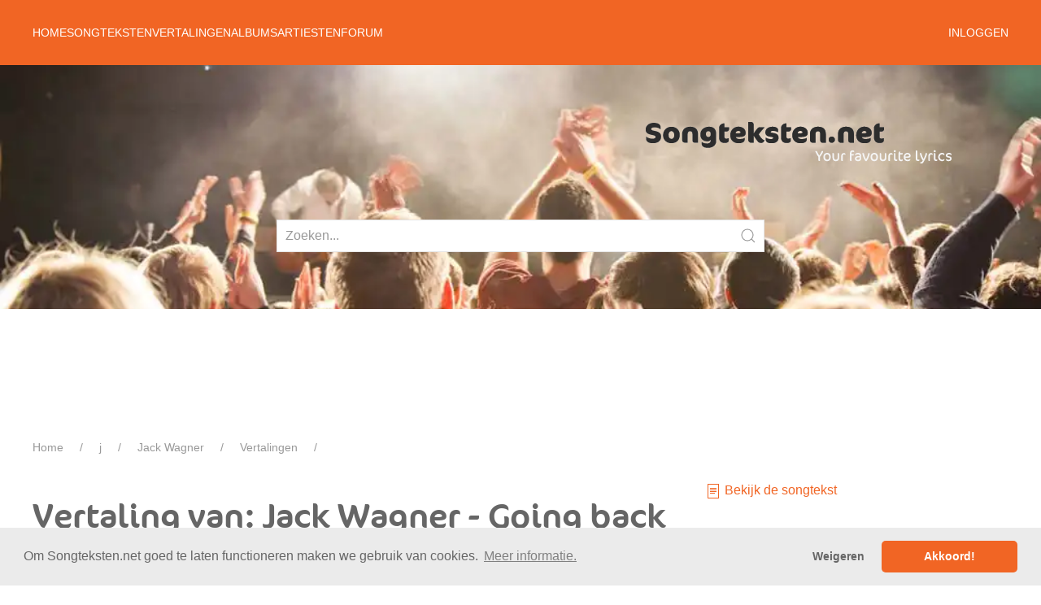

--- FILE ---
content_type: text/html; charset=UTF-8
request_url: https://songteksten.net/translation/6253/70551/jack-wagner/going-back-again.html
body_size: 3470
content:
<!DOCTYPE html>
<html lang="nl">
<head>
    <meta charset="utf-8">
    <meta name="viewport" content="width=device-width, initial-scale=1">
    <meta name="robots" content="index, follow"/>
    <title>Songteksten.net - Vertaling: Jack Wagner - Going back again</title>
        <meta name="description" content="Bekijk de vertaling van Going back again van Jack Wagner op Songteksten.net">
            <link rel="canonical" href="https://songteksten.net/translation/6253/70551/jack-wagner/going-back-again.html">
        <meta name="verify-v1" content="Z400kCtagpTtN7S0faT4/8v+PFXYrWHVMhCEOLMOQYk="/>
    <meta name="google-site-verification" content="uyniupsja-pMOHt0klVT2713XR6GflHhdoBeh5uqwgk"/>
    <base href="https://songteksten.net/"/>
    <link rel="preload" href="/fonts/FFCocon.woff2" crossorigin="anonymous" as="font" type="font/woff2">
    <link rel="stylesheet" href="/theme/v3.8.4/css/style.min.css"/>
    <link rel="stylesheet" type="text/css" href="//cdnjs.cloudflare.com/ajax/libs/cookieconsent2/3.0.3/cookieconsent.min.css"/>
    <script defer src="//cdnjs.cloudflare.com/ajax/libs/cookieconsent2/3.0.3/cookieconsent.min.js"></script>
    <script src="/theme/v3.8.4/js/uikit.min.js"></script>
    <script src="/theme/v3.8.4/js/uikit-icons.min.js"></script>
    <script defer src="/theme/v3.8.4/js/app.min.js"></script>
    <script defer src="/theme/v3.8.4/app/st.min.js"></script>
    <script async src="https://nojazz.eu/nl/client/songteksten.net/initiator.js"></script>
    <link rel="shortcut icon" href="/img/favicon.ico" type="image/x-icon"/>
        <script>(function(w,d,s,l,i){w[l]=w[l]||[];w[l].push({'gtm.start':
    new Date().getTime(),event:'gtm.js'});var f=d.getElementsByTagName(s)[0],
    j=d.createElement(s),dl=l!='dataLayer'?'&l='+l:'';j.async=true;j.src=
    'https://www.googletagmanager.com/gtm.js?id='+i+dl;f.parentNode.insertBefore(j,f);
    })(window,document,'script','dataLayer','GTM-TKRZ67Z');</script>
</head>

<body>
<noscript><iframe src="https://www.googletagmanager.com/ns.html?id=GTM-TKRZ67Z" height="0" width="0" style="display:none;visibility:hidden"></iframe></noscript>
<div>
    <div class="st-navbar" uk-sticky="top:80;animation:uk-animation-slide-top;">
  <div class="uk-container uk-container-center">
    <nav class="uk-navbar uk-navbar-container" uk-navbar>
      <div class="uk-navbar-left uk-visible@s">
        <ul class="uk-navbar-nav">
                  <li>
            <a href="https://songteksten.net/">Home</a>
                      </li>
                  <li>
            <a href="#">Songteksten</a>
                        <div class="uk-navbar-dropdown">
              <ul class="uk-nav uk-navbar-dropdown-nav">
                                <li>
                  <a href="https://songteksten.net/lyrics/latest">Nieuwste</a>
                </li>
                                <li>
                  <a href="https://songteksten.net/lyrics/popular">Populairste</a>
                </li>
                                <li>
                  <a href="https://songteksten.net/videos">Video's</a>
                </li>
                                <li>
                  <a href="https://songteksten.net/lyric/add">Toevoegen</a>
                </li>
                              </ul>
            </div>
                      </li>
                  <li>
            <a href="#">Vertalingen</a>
                        <div class="uk-navbar-dropdown">
              <ul class="uk-nav uk-navbar-dropdown-nav">
                                <li>
                  <a href="https://songteksten.net/translations/latest">Nieuwste</a>
                </li>
                                <li>
                  <a href="https://songteksten.net/translations/popular">Populairste</a>
                </li>
                              </ul>
            </div>
                      </li>
                  <li>
            <a href="#">Albums</a>
                        <div class="uk-navbar-dropdown">
              <ul class="uk-nav uk-navbar-dropdown-nav">
                                <li>
                  <a href="https://songteksten.net/albums/latest">Nieuwste</a>
                </li>
                                <li>
                  <a href="https://songteksten.net/albums/popular">Populairste</a>
                </li>
                                <li>
                  <a href="https://songteksten.net/albums/add">Toevoegen</a>
                </li>
                              </ul>
            </div>
                      </li>
                  <li>
            <a href="#">Artiesten</a>
                        <div class="uk-navbar-dropdown">
              <ul class="uk-nav uk-navbar-dropdown-nav">
                                <li>
                  <a href="https://songteksten.net/artists">Alle</a>
                </li>
                                <li>
                  <a href="https://songteksten.net/artists/latest">Nieuwste</a>
                </li>
                                <li>
                  <a href="https://songteksten.net/artists/popular">Populairste</a>
                </li>
                                <li>
                  <a href="https://songteksten.net/genres">Genres</a>
                </li>
                              </ul>
            </div>
                      </li>
                  <li>
            <a href="https://forum.songteksten.net">Forum</a>
                      </li>
                </ul>
      </div>
      <div class="uk-navbar-right uk-visible@s">
        <ul class="uk-navbar-nav">
                    <li>
            <a href="#">Inloggen</a>
            <div class="uk-navbar-dropdown uk-width-medium" uk-dropdown="mode: click">
              <form action="https://forum.songteksten.net?action=login2" method="post">
                <input class="uk-input uk-form-small uk-margin-small" type="text" value="" placeholder="Gebruikersnaam" name="user">
                <input class="uk-input uk-form-small uk-margin-small" type="password" placeholder="Wachtwoord" name="passwrd">
                <button type="submit" class="uk-button uk-button-primary uk-button-small uk-margin-small">Inloggen</button>
              </form>
              <small>
                Deze site is beschermd door reCAPTCHA en de Google
                <a href="https://policies.google.com/privacy">privacy policy</a> en
                <a href="https://policies.google.com/terms">voorwaarden</a> zijn van toepassing.
              </small>
            </div>
          </li>
                  </ul>
      </div>
      <div class="uk-navbar-right uk-hidden@s">
        <a href="#mobile-navigation" class="uk-navbar-toggle uk-light uk-icon uk-navbar-toggle-icon" uk-navbar-toggle-icon uk-toggle="target: #mobile-navigation"></a>
      </div>
    </nav>
  </div>
</div>
<div class="st-header uk-background-container uk-background-cover uk-background-center-center uk-position-relative">
  <div class="uk-container">
    <div class="uk-padding-large">
      <a href="/"><img class="uk-align-right" src="/img/logo.png" alt="logo songteksten.net" height="51" width="376" class="logo"/></a>
    </div>

    <div class="uk-position-bottom-center">
      <form action="/search.html" method="get" class="uk-search uk-search-default uk-width-medium uk-width-xlarge@s uk-margin-large-bottom">
        <a class="uk-search-icon-flip" uk-search-icon></a>
        <input type="text" name="q" class="uk-input" placeholder="Zoeken..." />
              </form>
    </div>
  </div>
</div>
    <div id="ASTAGQ_Billboard" class="uk-visible@s uk-margin"></div>
    <div class="uk-container uk-margin-small st-breadcrumb">
    <ul class="uk-breadcrumb">
        <li><a href="https://songteksten.net/">Home</a></li><li><a href="https://songteksten.net/artists/j.html">j</a></li><li><a href="https://songteksten.net/artist/lyrics/6253/jack-wagner.html">Jack Wagner</a></li><li><a href="https://songteksten.net/artist/translations/6253/jack-wagner.html">Vertalingen</a></li><li>Going back again</li>    </ul>
</div>
    <div class="st-main uk-container uk-container-center uk-margin-large-bottom">
        <div class="uk-grid" uk-grid>
            <main class="uk-width-expand">
                <div id="ASTAGQ_Slicer1" class="uk-hidden@s uk-margin"></div>
                <h1>Vertaling van: Jack Wagner - Going back again</h1>
<div>
  Doeje ogen open<br />
Vertel me wat je ziet<br />
Is daar een plaats voor mij<br />
Binnenin je<br />
Kunnen wij allebei vergeven<br />
Probeer enkel te vergeten<br />
Vergeet het verleden<br />
En laat de dag beginnen<br />
<br />
Ik ga opnieuw terug<br />
Ik zal het aan het eind nemen<br />
Herinner waar we zijn geweest<br />
En waar we moeten gaan<br />
Kijk eens rond<br />
Bekijk wat we hebben gevonden<br />
Ik weet dat we kunnen zijn<br />
Wat we willen zijn<br />
Ik ga opnieuw terug<br />
<br />
Elke andere dag<br />
Denk ik aan wat om te zeggen<br />
Maar de woorden<br />
De woorden zijn enkel een deel van het<br />
Ik kom de muren tegen<br />
En dan zie ik het allemaal<br />
En ik dans alleen<br />
Aangezien ik aan jou denk  <div id="ASTAGQ_Slicer2" class="uk-hidden@s uk-margin"></div>
  Ik ga opnieuw terug<br />
Ik zal het tot een einde brengen<br />
Herinner je waar wij zijn geweest<br />
En waar we moeten gaan<br />
Kijk eens rond<br />
Bekijk wat we hebben gevonden<br />
Ik weet dat we kunnen zijn<br />
Wat we willen zijn<br />
Ik ga opnieuw terug<br />
<br />
Ik zie het verhaal in je ogen<br />
En wij kunnen nooit vaarwel zeggen<br />
Ik wil je tonen, mij tonen<br />
Kom op, en toon me<br />
<br />
Kijk eens rond<br />
Bekijk wat we hebben gevonden<br />
Ik weet dat we kunnen zijn<br />
Wat we willen zijn<br />
Ik ga opnieuw terug<br />
Ik ga opnieuw terug<br />
Ik ga opnieuw terug</div>

            </main>
                        <aside class="uk-width-1-1 uk-width-1-3@m">
                <div id="ASTAGQ_Slicer1" class="uk-hidden@s uk-margin"></div>
                <ul class="uk-list">
          <li>
        <a
          href="https://songteksten.net/lyric/6253/70551/jack-wagner/going-back-again.html">
          <span class="uk-icon" uk-icon="file-text"></span>
          Bekijk de songtekst
        </a>
      </li>
    </ul>

<div id="ASTAGQ_Righttop" class="uk-visible@s uk-margin"></div>

<h3>Artiesten</h3>
<p>
  Deze artiest werkt mee aan deze lyric. Ontbreekt er een? Stuur dan <a href="https://songteksten.net/lyric/edit/70551.html">een correctie</a> op deze tekst in.
</p>
<div class="uk-grid uk-child-width-1-1 uk-margin" uk-grid>
<div class="st-disable-select uk-margin-small">
    <a href="https://songteksten.net/artist/lyrics/6253/jack-wagner.html" class="uk-card uk-card-xsmall uk-grid uk-grid-collapse" uk-grid title="Jack Wagner">
            <div class="uk-width-xsmall uk-card-media-left uk-cover-container">
                </div>
            <div class="uk-width-expand">
        <div class="uk-card-body">
          <h5 class="uk-card-title uk-margin-remove uk-text-truncate">Jack Wagner</h5>
                    </div>
      </div>
    </a>
</div>
</div>

<h3>Beheer</h3>
<ul class="uk-list">
  <li>
    <a href="https://songteksten.net/lyric/add/6253.html">
      <span class="uk-icon" uk-icon="plus-circle"></span>
      Nieuwe songtekst toevoegen
    </a>
  </li>
        <li>
      <a href="https://songteksten.net/translation/edit/70551.html">
        <span class="uk-icon" uk-icon="pencil"></span>
        Bewerk vertaling
      </a>
    </li>
    </ul>



<div id="ASTAGQ_Rightbottom" class="uk-visible@s uk-margin"></div>
                <div id="ASTAGQ_Slicer2" class="uk-hidden@s uk-margin"></div>
            </aside>
                    </div>
    </div>
    <div id="mobile-navigation" uk-offcanvas="mode: push; flip: true; overlay: true">
  <div class="uk-offcanvas-bar">
    <ul class="uk-nav uk-nav-side>
          <li class="uk-active">
        <a href="https://songteksten.net/">Home</a>
                </li>
          <li class="uk-active">
        <a href="#">Songteksten</a>
                    <ul class="uk-nav-sub">
                                <li>
                  <a href="https://songteksten.net/lyrics/latest">Nieuwste</a>
                </li>
                                <li>
                  <a href="https://songteksten.net/lyrics/popular">Populairste</a>
                </li>
                                <li>
                  <a href="https://songteksten.net/videos">Video's</a>
                </li>
                          </ul>
                </li>
          <li class="uk-active">
        <a href="#">Vertalingen</a>
                    <ul class="uk-nav-sub">
                                <li>
                  <a href="https://songteksten.net/translations/latest">Nieuwste</a>
                </li>
                                <li>
                  <a href="https://songteksten.net/translations/popular">Populairste</a>
                </li>
                          </ul>
                </li>
          <li class="uk-active">
        <a href="#">Albums</a>
                    <ul class="uk-nav-sub">
                                <li>
                  <a href="https://songteksten.net/albums/latest">Nieuwste</a>
                </li>
                                <li>
                  <a href="https://songteksten.net/albums/popular">Populairste</a>
                </li>
                          </ul>
                </li>
          <li class="uk-active">
        <a href="#">Artiesten</a>
                    <ul class="uk-nav-sub">
                                <li>
                  <a href="https://songteksten.net/artists">Alle</a>
                </li>
                                <li>
                  <a href="https://songteksten.net/artists/latest">Nieuwste</a>
                </li>
                                <li>
                  <a href="https://songteksten.net/artists/popular">Populairste</a>
                </li>
                                <li>
                  <a href="https://songteksten.net/genres">Genres</a>
                </li>
                          </ul>
                </li>
          <li class="uk-active">
        <a href="https://forum.songteksten.net">Forum</a>
                </li>
        </ul>
  </div>
</div>
<footer class="st-footer uk-block uk-block-secondary uk-padding">
  <div class="uk-container uk-container-center">
    <section class="uk-grid uk-grid-match uk-flex-bottom" uk-grid>
      <div class="uk-width-3-5">
        <p class="uk-text-bottom uk-text-small">
          &copy; 2026 - Songteksten.net - Alle rechten voorbehouden. <br/>
          Realisatie: <a href="https://bandhosting.nl" target="_blank">bandhosting.nl</a>
        </p>
      </div>
      <div class="uk-width-2-5 uk-text-right">
        <ul class="uk-list">
          <li class="uk-margin-remove-top"><a href="https://songteksten.net/adverteren.html">Adverteren</a></li>
          <li class="uk-margin-remove-top"><a href="https://songteksten.net/info/1185/over-ons.html">Over ons</a></li>
          <li class="uk-margin-remove-top"><a href="https://songteksten.net/info/1186/privacy.html">Je privacy</a></li>
          <li class="uk-margin-remove-top"><a href="https://songteksten.net/partner.html">Partner Berichten</a></li>
          <li class="uk-margin-remove-top"><a href="https://songteksten.net/rss/nieuws.html">RSS</a></li>
        </ul>
      </div>
    </section>
  </div>
</footer>
</div>
<!-- Geladen in {execution_time} seconden, {memory_usage} MB geheugen gebruikt -->
<script defer src="https://static.cloudflareinsights.com/beacon.min.js/vcd15cbe7772f49c399c6a5babf22c1241717689176015" integrity="sha512-ZpsOmlRQV6y907TI0dKBHq9Md29nnaEIPlkf84rnaERnq6zvWvPUqr2ft8M1aS28oN72PdrCzSjY4U6VaAw1EQ==" data-cf-beacon='{"version":"2024.11.0","token":"ce0df65e9b8642318f4def4ece7e1e9c","server_timing":{"name":{"cfCacheStatus":true,"cfEdge":true,"cfExtPri":true,"cfL4":true,"cfOrigin":true,"cfSpeedBrain":true},"location_startswith":null}}' crossorigin="anonymous"></script>
</body>
</html>


--- FILE ---
content_type: text/html; charset=utf-8
request_url: https://www.google.com/recaptcha/api2/anchor?ar=1&k=6Le_fxsaAAAAABNrzfbcoQydU7H95Chlus0lNYEY&co=aHR0cHM6Ly9zb25ndGVrc3Rlbi5uZXQ6NDQz&hl=en&v=N67nZn4AqZkNcbeMu4prBgzg&size=invisible&anchor-ms=20000&execute-ms=30000&cb=axkk3mwa1jju
body_size: 48846
content:
<!DOCTYPE HTML><html dir="ltr" lang="en"><head><meta http-equiv="Content-Type" content="text/html; charset=UTF-8">
<meta http-equiv="X-UA-Compatible" content="IE=edge">
<title>reCAPTCHA</title>
<style type="text/css">
/* cyrillic-ext */
@font-face {
  font-family: 'Roboto';
  font-style: normal;
  font-weight: 400;
  font-stretch: 100%;
  src: url(//fonts.gstatic.com/s/roboto/v48/KFO7CnqEu92Fr1ME7kSn66aGLdTylUAMa3GUBHMdazTgWw.woff2) format('woff2');
  unicode-range: U+0460-052F, U+1C80-1C8A, U+20B4, U+2DE0-2DFF, U+A640-A69F, U+FE2E-FE2F;
}
/* cyrillic */
@font-face {
  font-family: 'Roboto';
  font-style: normal;
  font-weight: 400;
  font-stretch: 100%;
  src: url(//fonts.gstatic.com/s/roboto/v48/KFO7CnqEu92Fr1ME7kSn66aGLdTylUAMa3iUBHMdazTgWw.woff2) format('woff2');
  unicode-range: U+0301, U+0400-045F, U+0490-0491, U+04B0-04B1, U+2116;
}
/* greek-ext */
@font-face {
  font-family: 'Roboto';
  font-style: normal;
  font-weight: 400;
  font-stretch: 100%;
  src: url(//fonts.gstatic.com/s/roboto/v48/KFO7CnqEu92Fr1ME7kSn66aGLdTylUAMa3CUBHMdazTgWw.woff2) format('woff2');
  unicode-range: U+1F00-1FFF;
}
/* greek */
@font-face {
  font-family: 'Roboto';
  font-style: normal;
  font-weight: 400;
  font-stretch: 100%;
  src: url(//fonts.gstatic.com/s/roboto/v48/KFO7CnqEu92Fr1ME7kSn66aGLdTylUAMa3-UBHMdazTgWw.woff2) format('woff2');
  unicode-range: U+0370-0377, U+037A-037F, U+0384-038A, U+038C, U+038E-03A1, U+03A3-03FF;
}
/* math */
@font-face {
  font-family: 'Roboto';
  font-style: normal;
  font-weight: 400;
  font-stretch: 100%;
  src: url(//fonts.gstatic.com/s/roboto/v48/KFO7CnqEu92Fr1ME7kSn66aGLdTylUAMawCUBHMdazTgWw.woff2) format('woff2');
  unicode-range: U+0302-0303, U+0305, U+0307-0308, U+0310, U+0312, U+0315, U+031A, U+0326-0327, U+032C, U+032F-0330, U+0332-0333, U+0338, U+033A, U+0346, U+034D, U+0391-03A1, U+03A3-03A9, U+03B1-03C9, U+03D1, U+03D5-03D6, U+03F0-03F1, U+03F4-03F5, U+2016-2017, U+2034-2038, U+203C, U+2040, U+2043, U+2047, U+2050, U+2057, U+205F, U+2070-2071, U+2074-208E, U+2090-209C, U+20D0-20DC, U+20E1, U+20E5-20EF, U+2100-2112, U+2114-2115, U+2117-2121, U+2123-214F, U+2190, U+2192, U+2194-21AE, U+21B0-21E5, U+21F1-21F2, U+21F4-2211, U+2213-2214, U+2216-22FF, U+2308-230B, U+2310, U+2319, U+231C-2321, U+2336-237A, U+237C, U+2395, U+239B-23B7, U+23D0, U+23DC-23E1, U+2474-2475, U+25AF, U+25B3, U+25B7, U+25BD, U+25C1, U+25CA, U+25CC, U+25FB, U+266D-266F, U+27C0-27FF, U+2900-2AFF, U+2B0E-2B11, U+2B30-2B4C, U+2BFE, U+3030, U+FF5B, U+FF5D, U+1D400-1D7FF, U+1EE00-1EEFF;
}
/* symbols */
@font-face {
  font-family: 'Roboto';
  font-style: normal;
  font-weight: 400;
  font-stretch: 100%;
  src: url(//fonts.gstatic.com/s/roboto/v48/KFO7CnqEu92Fr1ME7kSn66aGLdTylUAMaxKUBHMdazTgWw.woff2) format('woff2');
  unicode-range: U+0001-000C, U+000E-001F, U+007F-009F, U+20DD-20E0, U+20E2-20E4, U+2150-218F, U+2190, U+2192, U+2194-2199, U+21AF, U+21E6-21F0, U+21F3, U+2218-2219, U+2299, U+22C4-22C6, U+2300-243F, U+2440-244A, U+2460-24FF, U+25A0-27BF, U+2800-28FF, U+2921-2922, U+2981, U+29BF, U+29EB, U+2B00-2BFF, U+4DC0-4DFF, U+FFF9-FFFB, U+10140-1018E, U+10190-1019C, U+101A0, U+101D0-101FD, U+102E0-102FB, U+10E60-10E7E, U+1D2C0-1D2D3, U+1D2E0-1D37F, U+1F000-1F0FF, U+1F100-1F1AD, U+1F1E6-1F1FF, U+1F30D-1F30F, U+1F315, U+1F31C, U+1F31E, U+1F320-1F32C, U+1F336, U+1F378, U+1F37D, U+1F382, U+1F393-1F39F, U+1F3A7-1F3A8, U+1F3AC-1F3AF, U+1F3C2, U+1F3C4-1F3C6, U+1F3CA-1F3CE, U+1F3D4-1F3E0, U+1F3ED, U+1F3F1-1F3F3, U+1F3F5-1F3F7, U+1F408, U+1F415, U+1F41F, U+1F426, U+1F43F, U+1F441-1F442, U+1F444, U+1F446-1F449, U+1F44C-1F44E, U+1F453, U+1F46A, U+1F47D, U+1F4A3, U+1F4B0, U+1F4B3, U+1F4B9, U+1F4BB, U+1F4BF, U+1F4C8-1F4CB, U+1F4D6, U+1F4DA, U+1F4DF, U+1F4E3-1F4E6, U+1F4EA-1F4ED, U+1F4F7, U+1F4F9-1F4FB, U+1F4FD-1F4FE, U+1F503, U+1F507-1F50B, U+1F50D, U+1F512-1F513, U+1F53E-1F54A, U+1F54F-1F5FA, U+1F610, U+1F650-1F67F, U+1F687, U+1F68D, U+1F691, U+1F694, U+1F698, U+1F6AD, U+1F6B2, U+1F6B9-1F6BA, U+1F6BC, U+1F6C6-1F6CF, U+1F6D3-1F6D7, U+1F6E0-1F6EA, U+1F6F0-1F6F3, U+1F6F7-1F6FC, U+1F700-1F7FF, U+1F800-1F80B, U+1F810-1F847, U+1F850-1F859, U+1F860-1F887, U+1F890-1F8AD, U+1F8B0-1F8BB, U+1F8C0-1F8C1, U+1F900-1F90B, U+1F93B, U+1F946, U+1F984, U+1F996, U+1F9E9, U+1FA00-1FA6F, U+1FA70-1FA7C, U+1FA80-1FA89, U+1FA8F-1FAC6, U+1FACE-1FADC, U+1FADF-1FAE9, U+1FAF0-1FAF8, U+1FB00-1FBFF;
}
/* vietnamese */
@font-face {
  font-family: 'Roboto';
  font-style: normal;
  font-weight: 400;
  font-stretch: 100%;
  src: url(//fonts.gstatic.com/s/roboto/v48/KFO7CnqEu92Fr1ME7kSn66aGLdTylUAMa3OUBHMdazTgWw.woff2) format('woff2');
  unicode-range: U+0102-0103, U+0110-0111, U+0128-0129, U+0168-0169, U+01A0-01A1, U+01AF-01B0, U+0300-0301, U+0303-0304, U+0308-0309, U+0323, U+0329, U+1EA0-1EF9, U+20AB;
}
/* latin-ext */
@font-face {
  font-family: 'Roboto';
  font-style: normal;
  font-weight: 400;
  font-stretch: 100%;
  src: url(//fonts.gstatic.com/s/roboto/v48/KFO7CnqEu92Fr1ME7kSn66aGLdTylUAMa3KUBHMdazTgWw.woff2) format('woff2');
  unicode-range: U+0100-02BA, U+02BD-02C5, U+02C7-02CC, U+02CE-02D7, U+02DD-02FF, U+0304, U+0308, U+0329, U+1D00-1DBF, U+1E00-1E9F, U+1EF2-1EFF, U+2020, U+20A0-20AB, U+20AD-20C0, U+2113, U+2C60-2C7F, U+A720-A7FF;
}
/* latin */
@font-face {
  font-family: 'Roboto';
  font-style: normal;
  font-weight: 400;
  font-stretch: 100%;
  src: url(//fonts.gstatic.com/s/roboto/v48/KFO7CnqEu92Fr1ME7kSn66aGLdTylUAMa3yUBHMdazQ.woff2) format('woff2');
  unicode-range: U+0000-00FF, U+0131, U+0152-0153, U+02BB-02BC, U+02C6, U+02DA, U+02DC, U+0304, U+0308, U+0329, U+2000-206F, U+20AC, U+2122, U+2191, U+2193, U+2212, U+2215, U+FEFF, U+FFFD;
}
/* cyrillic-ext */
@font-face {
  font-family: 'Roboto';
  font-style: normal;
  font-weight: 500;
  font-stretch: 100%;
  src: url(//fonts.gstatic.com/s/roboto/v48/KFO7CnqEu92Fr1ME7kSn66aGLdTylUAMa3GUBHMdazTgWw.woff2) format('woff2');
  unicode-range: U+0460-052F, U+1C80-1C8A, U+20B4, U+2DE0-2DFF, U+A640-A69F, U+FE2E-FE2F;
}
/* cyrillic */
@font-face {
  font-family: 'Roboto';
  font-style: normal;
  font-weight: 500;
  font-stretch: 100%;
  src: url(//fonts.gstatic.com/s/roboto/v48/KFO7CnqEu92Fr1ME7kSn66aGLdTylUAMa3iUBHMdazTgWw.woff2) format('woff2');
  unicode-range: U+0301, U+0400-045F, U+0490-0491, U+04B0-04B1, U+2116;
}
/* greek-ext */
@font-face {
  font-family: 'Roboto';
  font-style: normal;
  font-weight: 500;
  font-stretch: 100%;
  src: url(//fonts.gstatic.com/s/roboto/v48/KFO7CnqEu92Fr1ME7kSn66aGLdTylUAMa3CUBHMdazTgWw.woff2) format('woff2');
  unicode-range: U+1F00-1FFF;
}
/* greek */
@font-face {
  font-family: 'Roboto';
  font-style: normal;
  font-weight: 500;
  font-stretch: 100%;
  src: url(//fonts.gstatic.com/s/roboto/v48/KFO7CnqEu92Fr1ME7kSn66aGLdTylUAMa3-UBHMdazTgWw.woff2) format('woff2');
  unicode-range: U+0370-0377, U+037A-037F, U+0384-038A, U+038C, U+038E-03A1, U+03A3-03FF;
}
/* math */
@font-face {
  font-family: 'Roboto';
  font-style: normal;
  font-weight: 500;
  font-stretch: 100%;
  src: url(//fonts.gstatic.com/s/roboto/v48/KFO7CnqEu92Fr1ME7kSn66aGLdTylUAMawCUBHMdazTgWw.woff2) format('woff2');
  unicode-range: U+0302-0303, U+0305, U+0307-0308, U+0310, U+0312, U+0315, U+031A, U+0326-0327, U+032C, U+032F-0330, U+0332-0333, U+0338, U+033A, U+0346, U+034D, U+0391-03A1, U+03A3-03A9, U+03B1-03C9, U+03D1, U+03D5-03D6, U+03F0-03F1, U+03F4-03F5, U+2016-2017, U+2034-2038, U+203C, U+2040, U+2043, U+2047, U+2050, U+2057, U+205F, U+2070-2071, U+2074-208E, U+2090-209C, U+20D0-20DC, U+20E1, U+20E5-20EF, U+2100-2112, U+2114-2115, U+2117-2121, U+2123-214F, U+2190, U+2192, U+2194-21AE, U+21B0-21E5, U+21F1-21F2, U+21F4-2211, U+2213-2214, U+2216-22FF, U+2308-230B, U+2310, U+2319, U+231C-2321, U+2336-237A, U+237C, U+2395, U+239B-23B7, U+23D0, U+23DC-23E1, U+2474-2475, U+25AF, U+25B3, U+25B7, U+25BD, U+25C1, U+25CA, U+25CC, U+25FB, U+266D-266F, U+27C0-27FF, U+2900-2AFF, U+2B0E-2B11, U+2B30-2B4C, U+2BFE, U+3030, U+FF5B, U+FF5D, U+1D400-1D7FF, U+1EE00-1EEFF;
}
/* symbols */
@font-face {
  font-family: 'Roboto';
  font-style: normal;
  font-weight: 500;
  font-stretch: 100%;
  src: url(//fonts.gstatic.com/s/roboto/v48/KFO7CnqEu92Fr1ME7kSn66aGLdTylUAMaxKUBHMdazTgWw.woff2) format('woff2');
  unicode-range: U+0001-000C, U+000E-001F, U+007F-009F, U+20DD-20E0, U+20E2-20E4, U+2150-218F, U+2190, U+2192, U+2194-2199, U+21AF, U+21E6-21F0, U+21F3, U+2218-2219, U+2299, U+22C4-22C6, U+2300-243F, U+2440-244A, U+2460-24FF, U+25A0-27BF, U+2800-28FF, U+2921-2922, U+2981, U+29BF, U+29EB, U+2B00-2BFF, U+4DC0-4DFF, U+FFF9-FFFB, U+10140-1018E, U+10190-1019C, U+101A0, U+101D0-101FD, U+102E0-102FB, U+10E60-10E7E, U+1D2C0-1D2D3, U+1D2E0-1D37F, U+1F000-1F0FF, U+1F100-1F1AD, U+1F1E6-1F1FF, U+1F30D-1F30F, U+1F315, U+1F31C, U+1F31E, U+1F320-1F32C, U+1F336, U+1F378, U+1F37D, U+1F382, U+1F393-1F39F, U+1F3A7-1F3A8, U+1F3AC-1F3AF, U+1F3C2, U+1F3C4-1F3C6, U+1F3CA-1F3CE, U+1F3D4-1F3E0, U+1F3ED, U+1F3F1-1F3F3, U+1F3F5-1F3F7, U+1F408, U+1F415, U+1F41F, U+1F426, U+1F43F, U+1F441-1F442, U+1F444, U+1F446-1F449, U+1F44C-1F44E, U+1F453, U+1F46A, U+1F47D, U+1F4A3, U+1F4B0, U+1F4B3, U+1F4B9, U+1F4BB, U+1F4BF, U+1F4C8-1F4CB, U+1F4D6, U+1F4DA, U+1F4DF, U+1F4E3-1F4E6, U+1F4EA-1F4ED, U+1F4F7, U+1F4F9-1F4FB, U+1F4FD-1F4FE, U+1F503, U+1F507-1F50B, U+1F50D, U+1F512-1F513, U+1F53E-1F54A, U+1F54F-1F5FA, U+1F610, U+1F650-1F67F, U+1F687, U+1F68D, U+1F691, U+1F694, U+1F698, U+1F6AD, U+1F6B2, U+1F6B9-1F6BA, U+1F6BC, U+1F6C6-1F6CF, U+1F6D3-1F6D7, U+1F6E0-1F6EA, U+1F6F0-1F6F3, U+1F6F7-1F6FC, U+1F700-1F7FF, U+1F800-1F80B, U+1F810-1F847, U+1F850-1F859, U+1F860-1F887, U+1F890-1F8AD, U+1F8B0-1F8BB, U+1F8C0-1F8C1, U+1F900-1F90B, U+1F93B, U+1F946, U+1F984, U+1F996, U+1F9E9, U+1FA00-1FA6F, U+1FA70-1FA7C, U+1FA80-1FA89, U+1FA8F-1FAC6, U+1FACE-1FADC, U+1FADF-1FAE9, U+1FAF0-1FAF8, U+1FB00-1FBFF;
}
/* vietnamese */
@font-face {
  font-family: 'Roboto';
  font-style: normal;
  font-weight: 500;
  font-stretch: 100%;
  src: url(//fonts.gstatic.com/s/roboto/v48/KFO7CnqEu92Fr1ME7kSn66aGLdTylUAMa3OUBHMdazTgWw.woff2) format('woff2');
  unicode-range: U+0102-0103, U+0110-0111, U+0128-0129, U+0168-0169, U+01A0-01A1, U+01AF-01B0, U+0300-0301, U+0303-0304, U+0308-0309, U+0323, U+0329, U+1EA0-1EF9, U+20AB;
}
/* latin-ext */
@font-face {
  font-family: 'Roboto';
  font-style: normal;
  font-weight: 500;
  font-stretch: 100%;
  src: url(//fonts.gstatic.com/s/roboto/v48/KFO7CnqEu92Fr1ME7kSn66aGLdTylUAMa3KUBHMdazTgWw.woff2) format('woff2');
  unicode-range: U+0100-02BA, U+02BD-02C5, U+02C7-02CC, U+02CE-02D7, U+02DD-02FF, U+0304, U+0308, U+0329, U+1D00-1DBF, U+1E00-1E9F, U+1EF2-1EFF, U+2020, U+20A0-20AB, U+20AD-20C0, U+2113, U+2C60-2C7F, U+A720-A7FF;
}
/* latin */
@font-face {
  font-family: 'Roboto';
  font-style: normal;
  font-weight: 500;
  font-stretch: 100%;
  src: url(//fonts.gstatic.com/s/roboto/v48/KFO7CnqEu92Fr1ME7kSn66aGLdTylUAMa3yUBHMdazQ.woff2) format('woff2');
  unicode-range: U+0000-00FF, U+0131, U+0152-0153, U+02BB-02BC, U+02C6, U+02DA, U+02DC, U+0304, U+0308, U+0329, U+2000-206F, U+20AC, U+2122, U+2191, U+2193, U+2212, U+2215, U+FEFF, U+FFFD;
}
/* cyrillic-ext */
@font-face {
  font-family: 'Roboto';
  font-style: normal;
  font-weight: 900;
  font-stretch: 100%;
  src: url(//fonts.gstatic.com/s/roboto/v48/KFO7CnqEu92Fr1ME7kSn66aGLdTylUAMa3GUBHMdazTgWw.woff2) format('woff2');
  unicode-range: U+0460-052F, U+1C80-1C8A, U+20B4, U+2DE0-2DFF, U+A640-A69F, U+FE2E-FE2F;
}
/* cyrillic */
@font-face {
  font-family: 'Roboto';
  font-style: normal;
  font-weight: 900;
  font-stretch: 100%;
  src: url(//fonts.gstatic.com/s/roboto/v48/KFO7CnqEu92Fr1ME7kSn66aGLdTylUAMa3iUBHMdazTgWw.woff2) format('woff2');
  unicode-range: U+0301, U+0400-045F, U+0490-0491, U+04B0-04B1, U+2116;
}
/* greek-ext */
@font-face {
  font-family: 'Roboto';
  font-style: normal;
  font-weight: 900;
  font-stretch: 100%;
  src: url(//fonts.gstatic.com/s/roboto/v48/KFO7CnqEu92Fr1ME7kSn66aGLdTylUAMa3CUBHMdazTgWw.woff2) format('woff2');
  unicode-range: U+1F00-1FFF;
}
/* greek */
@font-face {
  font-family: 'Roboto';
  font-style: normal;
  font-weight: 900;
  font-stretch: 100%;
  src: url(//fonts.gstatic.com/s/roboto/v48/KFO7CnqEu92Fr1ME7kSn66aGLdTylUAMa3-UBHMdazTgWw.woff2) format('woff2');
  unicode-range: U+0370-0377, U+037A-037F, U+0384-038A, U+038C, U+038E-03A1, U+03A3-03FF;
}
/* math */
@font-face {
  font-family: 'Roboto';
  font-style: normal;
  font-weight: 900;
  font-stretch: 100%;
  src: url(//fonts.gstatic.com/s/roboto/v48/KFO7CnqEu92Fr1ME7kSn66aGLdTylUAMawCUBHMdazTgWw.woff2) format('woff2');
  unicode-range: U+0302-0303, U+0305, U+0307-0308, U+0310, U+0312, U+0315, U+031A, U+0326-0327, U+032C, U+032F-0330, U+0332-0333, U+0338, U+033A, U+0346, U+034D, U+0391-03A1, U+03A3-03A9, U+03B1-03C9, U+03D1, U+03D5-03D6, U+03F0-03F1, U+03F4-03F5, U+2016-2017, U+2034-2038, U+203C, U+2040, U+2043, U+2047, U+2050, U+2057, U+205F, U+2070-2071, U+2074-208E, U+2090-209C, U+20D0-20DC, U+20E1, U+20E5-20EF, U+2100-2112, U+2114-2115, U+2117-2121, U+2123-214F, U+2190, U+2192, U+2194-21AE, U+21B0-21E5, U+21F1-21F2, U+21F4-2211, U+2213-2214, U+2216-22FF, U+2308-230B, U+2310, U+2319, U+231C-2321, U+2336-237A, U+237C, U+2395, U+239B-23B7, U+23D0, U+23DC-23E1, U+2474-2475, U+25AF, U+25B3, U+25B7, U+25BD, U+25C1, U+25CA, U+25CC, U+25FB, U+266D-266F, U+27C0-27FF, U+2900-2AFF, U+2B0E-2B11, U+2B30-2B4C, U+2BFE, U+3030, U+FF5B, U+FF5D, U+1D400-1D7FF, U+1EE00-1EEFF;
}
/* symbols */
@font-face {
  font-family: 'Roboto';
  font-style: normal;
  font-weight: 900;
  font-stretch: 100%;
  src: url(//fonts.gstatic.com/s/roboto/v48/KFO7CnqEu92Fr1ME7kSn66aGLdTylUAMaxKUBHMdazTgWw.woff2) format('woff2');
  unicode-range: U+0001-000C, U+000E-001F, U+007F-009F, U+20DD-20E0, U+20E2-20E4, U+2150-218F, U+2190, U+2192, U+2194-2199, U+21AF, U+21E6-21F0, U+21F3, U+2218-2219, U+2299, U+22C4-22C6, U+2300-243F, U+2440-244A, U+2460-24FF, U+25A0-27BF, U+2800-28FF, U+2921-2922, U+2981, U+29BF, U+29EB, U+2B00-2BFF, U+4DC0-4DFF, U+FFF9-FFFB, U+10140-1018E, U+10190-1019C, U+101A0, U+101D0-101FD, U+102E0-102FB, U+10E60-10E7E, U+1D2C0-1D2D3, U+1D2E0-1D37F, U+1F000-1F0FF, U+1F100-1F1AD, U+1F1E6-1F1FF, U+1F30D-1F30F, U+1F315, U+1F31C, U+1F31E, U+1F320-1F32C, U+1F336, U+1F378, U+1F37D, U+1F382, U+1F393-1F39F, U+1F3A7-1F3A8, U+1F3AC-1F3AF, U+1F3C2, U+1F3C4-1F3C6, U+1F3CA-1F3CE, U+1F3D4-1F3E0, U+1F3ED, U+1F3F1-1F3F3, U+1F3F5-1F3F7, U+1F408, U+1F415, U+1F41F, U+1F426, U+1F43F, U+1F441-1F442, U+1F444, U+1F446-1F449, U+1F44C-1F44E, U+1F453, U+1F46A, U+1F47D, U+1F4A3, U+1F4B0, U+1F4B3, U+1F4B9, U+1F4BB, U+1F4BF, U+1F4C8-1F4CB, U+1F4D6, U+1F4DA, U+1F4DF, U+1F4E3-1F4E6, U+1F4EA-1F4ED, U+1F4F7, U+1F4F9-1F4FB, U+1F4FD-1F4FE, U+1F503, U+1F507-1F50B, U+1F50D, U+1F512-1F513, U+1F53E-1F54A, U+1F54F-1F5FA, U+1F610, U+1F650-1F67F, U+1F687, U+1F68D, U+1F691, U+1F694, U+1F698, U+1F6AD, U+1F6B2, U+1F6B9-1F6BA, U+1F6BC, U+1F6C6-1F6CF, U+1F6D3-1F6D7, U+1F6E0-1F6EA, U+1F6F0-1F6F3, U+1F6F7-1F6FC, U+1F700-1F7FF, U+1F800-1F80B, U+1F810-1F847, U+1F850-1F859, U+1F860-1F887, U+1F890-1F8AD, U+1F8B0-1F8BB, U+1F8C0-1F8C1, U+1F900-1F90B, U+1F93B, U+1F946, U+1F984, U+1F996, U+1F9E9, U+1FA00-1FA6F, U+1FA70-1FA7C, U+1FA80-1FA89, U+1FA8F-1FAC6, U+1FACE-1FADC, U+1FADF-1FAE9, U+1FAF0-1FAF8, U+1FB00-1FBFF;
}
/* vietnamese */
@font-face {
  font-family: 'Roboto';
  font-style: normal;
  font-weight: 900;
  font-stretch: 100%;
  src: url(//fonts.gstatic.com/s/roboto/v48/KFO7CnqEu92Fr1ME7kSn66aGLdTylUAMa3OUBHMdazTgWw.woff2) format('woff2');
  unicode-range: U+0102-0103, U+0110-0111, U+0128-0129, U+0168-0169, U+01A0-01A1, U+01AF-01B0, U+0300-0301, U+0303-0304, U+0308-0309, U+0323, U+0329, U+1EA0-1EF9, U+20AB;
}
/* latin-ext */
@font-face {
  font-family: 'Roboto';
  font-style: normal;
  font-weight: 900;
  font-stretch: 100%;
  src: url(//fonts.gstatic.com/s/roboto/v48/KFO7CnqEu92Fr1ME7kSn66aGLdTylUAMa3KUBHMdazTgWw.woff2) format('woff2');
  unicode-range: U+0100-02BA, U+02BD-02C5, U+02C7-02CC, U+02CE-02D7, U+02DD-02FF, U+0304, U+0308, U+0329, U+1D00-1DBF, U+1E00-1E9F, U+1EF2-1EFF, U+2020, U+20A0-20AB, U+20AD-20C0, U+2113, U+2C60-2C7F, U+A720-A7FF;
}
/* latin */
@font-face {
  font-family: 'Roboto';
  font-style: normal;
  font-weight: 900;
  font-stretch: 100%;
  src: url(//fonts.gstatic.com/s/roboto/v48/KFO7CnqEu92Fr1ME7kSn66aGLdTylUAMa3yUBHMdazQ.woff2) format('woff2');
  unicode-range: U+0000-00FF, U+0131, U+0152-0153, U+02BB-02BC, U+02C6, U+02DA, U+02DC, U+0304, U+0308, U+0329, U+2000-206F, U+20AC, U+2122, U+2191, U+2193, U+2212, U+2215, U+FEFF, U+FFFD;
}

</style>
<link rel="stylesheet" type="text/css" href="https://www.gstatic.com/recaptcha/releases/N67nZn4AqZkNcbeMu4prBgzg/styles__ltr.css">
<script nonce="NaDW3Zj1hDf7Ziu93l22wQ" type="text/javascript">window['__recaptcha_api'] = 'https://www.google.com/recaptcha/api2/';</script>
<script type="text/javascript" src="https://www.gstatic.com/recaptcha/releases/N67nZn4AqZkNcbeMu4prBgzg/recaptcha__en.js" nonce="NaDW3Zj1hDf7Ziu93l22wQ">
      
    </script></head>
<body><div id="rc-anchor-alert" class="rc-anchor-alert"></div>
<input type="hidden" id="recaptcha-token" value="[base64]">
<script type="text/javascript" nonce="NaDW3Zj1hDf7Ziu93l22wQ">
      recaptcha.anchor.Main.init("[\x22ainput\x22,[\x22bgdata\x22,\x22\x22,\[base64]/[base64]/[base64]/bmV3IHJbeF0oY1swXSk6RT09Mj9uZXcgclt4XShjWzBdLGNbMV0pOkU9PTM/bmV3IHJbeF0oY1swXSxjWzFdLGNbMl0pOkU9PTQ/[base64]/[base64]/[base64]/[base64]/[base64]/[base64]/[base64]/[base64]\x22,\[base64]\\u003d\x22,\x22RGMWw5rDusKRT8OSwplPTEDDtnlGamfDnMOLw67DhiPCgwnDhFHCvsO9HyloXsKxcT9hwpwZwqPCscOsB8KDOsKpND9ewqPCiWkGDcKuw4TCksK9KMKJw57DsMOtWX0LHMOGEsO/[base64]/Duy7DiDjDtjxAw5dNOMOSwp/[base64]/w4fDn8KuwqvChG1CwrsvB8K4w5IVwoxRwpzCsiPDnsOAfgLCuMORe1PDgcOUfVlUEMOYb8K9wpHCrMOQw4/DhU4wL07DocKpwr16wpvDoW7Cp8K+w4rDk8OtwqMGw6jDvsKaTSPDiQhRDSHDqhVLw4pRBHnDozvChcKaezHDh8K9wpQXFRpHC8O2O8KJw53DrMKrwrPCtmgpVkLCtcO+O8KPwqpze3LCvsKawqvDsxALRBjDr8OtRsKNwrPCgzFOwo94wp7CsMOUdMOsw4/Cj2TCiTElw6DDmBxzwr3DhcK/worCp8KqSsO5wpzCmkTCkHDCn2FFw6nDjnrCjcK+AnY7QMOgw5DDkAh9NSDDi8O+HMKRwrHDhyTDm8ORK8OUPUhVRcOSfcOgbBUyXsOcDMK6woHCiMKlwqHDvQR7w45Hw6/DhsO5OMKfZsK+DcOOJ8OeZ8K7w4jDh33CglXDkG5uG8Kcw5zCk8OEwqTDu8KwXsOTwoPDt0U7NjrCkjfDmxNEA8KSw5bDijrDt3YRPMO1wqtBwq12Uh/Crks5dcK0wp3Ci8Oqw5Fae8KSLcK4w7xEwq0/wqHDhsKAwo0NZXbCocKowqwewoMSOsObZMKxw53DshErYMOQGcKiw7nDrMOBRCl+w5PDjQ7DpzXCnQZkBEMoEAbDj8O5CRQDwq7ClF3Ci0PCtsKmworDrMKqbT/CoyHChDNQZmvCqWPCmgbCrMORFw/DtcKgw57DpXBNw7FBw6LCvz7ChcKCPsOCw4jDssOBwonCqgVQw7TDuA16w4rCtsOQwoDCoF1iwo3CvW/CrcK4LcK6wpHChk8FwqhFaHrCl8KIwpocwrdbc3Vyw6PDkltxwph6wpXDpzUpIhhbw6sCwpnCqUcIw7lmw7nDrljDocOOCsO4w7bDgsKRcMOIwrdWaMKIwoc/wpUyw7jDksOsKlAkwpzCssOjwq0tw7HCry/DlcK/ByHDvzJHwpDCjMK+w5ZEw7FqasKvUQpEYkpfOcKPMcKhwohJSDfCqMOSVV/ChcKxwq7Ds8KQwqopZsKdAMK2I8OwamUUw7oSOj3CssKiw60lw6AxMyRywqXDlDrDpsKdw4ZewpZbdMOHO8O4wpwcw7cDwpnDmyPDucK7GD5owrjDgDLCr03CplHDhmLDrzHDo8OZwrJvacO7ZUh9E8KmacKwNxh9ACDCoyPDmMOiwoTDr3JWwqIeaVUWw7M7wqN/[base64]/T8KywpoIw6rDq185W8OANndrNMOgM3fDj1LCgsO7STHDuxg4wptSVnY5w63DjQPCkEJVN2Rbw7fDnRsYwrRgwqV+w7B8M8Klwr7DjUDDmcKNw4bCsMK3woNCAsOmw6p1wqERw5xfZcOlfsOrw5zDn8OuwqnDmWXCscOiw57Dp8K6wrwCdnBIw6/Cgk/Dq8KGfH1YWsOySypMw57CnMO+w7nDkTkFwpEew4ZiwrrDtcKjCmwJw4PDrcOQBcOaw5FiejTChcONES1Zw4ZiQcO1wp/DqTzCgGXCpcOEA2vDjMOgwq3DkMOnbHDCu8KTw4UgRE3CncO6wrZxwp3CknFCV2XDvTTCocOJWw/CicOAC3NhGsObEsKcYcOvwrcdw77Cs2d2YsKlLMO2RcKkL8O/HxrCm07CvGXDucKVLsO4EsKbw5xJXsKie8OTwrYJwr8ULnwuSsOEXyHCjcKTwprDqsK8w7HCksOTFcK6asO0SMOHEcOcwq5xwrjCrATCm0tVTVfCgMKGRUHDjhEoc0rDt0IpwqE5DMKMcEDCjztMwocFwpTCoyfDmcOpw55ow5QEw7o7VR/DncOuwrNrdUh5wp7ChwvCicOKBsOQV8OmwrLCgDR6MTBLXx/Cs3XDvgvDuU/[base64]/wpFYH8Ovw4YTYwzCq8KTwrNnwo0MQ8OFCMKhwqd2wrc6w6V6w7bCnC7DnMOKaV7DgiRbw6LDlsKYw7lQI2HDvsKuw6ovwrV/[base64]/Cr33DuRxHcXrDigwkw7lTwq8PKh5RRFTDjsKhw7FIacK6FwRIGsKod3lHwpogwrHDtUBjd0PDiFvDocKABcKmwqbDsCBvZ8OnwpFRc8KwECjDgkY5ejVULFLDs8OgwoTDo8OZwqTDmsOUBsK/YktGw5/DmXhVw40zQcK4fmzCo8KqwovCjcO2wpPDgsOCcsKGMcOOw4fCnjDClMKWw60Pe0R1wqXDsMOhWsOsEMKqMMKwwqg/[base64]/[base64]/ChDDCjcKIGsK2w7Izw6TDsMKJw59eEsKnIsOsw6zCgSBtAxLDiSPCrmjDrsKSe8OBNCglw75GI1LDtsOfMsKZw6IGwqcPw4RAwr/Dl8KRwq3DvmMJPH/DkcOOw7DDgsO5wp7DgCFJwrtRwo/DkXvCnMOeYsKMwpbDgsKFVsOlUntsGsOXwpbCgTfDkcKeG8Kmw6kkwrkNw7zCu8OfwrzDuibChcKgacOrwpfCocKlM8KZw6Zxwr8Qw4p1S8Kxwpx3w68jZGnDsFjDlcONDsOLwpzDk1/[base64]/DrcK3eRpCw6pTUxRQN8KDbsKpwp8WezDDk8OcJ3HCmk1jD8O7CULCrMOJGMKcfThfYELDhMK4RVpLw7rCpAHCucOmJAPDgsKFAFUww4xTwpkTw5siw6ZDW8OHBFjDjcK5PsOZC29jwr/DiQ7DlsOBw7Few7QnUcO3w6ZAw7xIwqjDkcKwwrA4MlByw6vDr8KxY8ORVg7CnRdswr/CmcKmw4A6FiZVw73DusO8WRJDwonDisO8WsO6w4rDjHg+XX3CoMO1U8Ksw5HDpgTChsOnw7jCtcO/WlBZTMKew5UOwovCnsKKwoPCpivDnMKBwrQxaMO4wpN/EsKzw4l1a8KNGcKGw5RdLsKzJcOhwqrDn2cRw4tCwp8JwpEGS8K4w5gUw6Yaw5EawqHCo8O0w756TkzCmMKKwp8HFcKjw6A7wowbw5nCjn/CvVl5wqHDjcOLw4o9w4ZGDcODQcKGwrPDqAPCnVfCikbDjcKKdsOJR8K7I8KQLsOKw75Vw7fCg8O3w7HDp8KBwoLDu8OfFXl2w750LMODGGfDsMKKT2/Dn3M7VMKZFcK5dMK7wpxWw68TwoB8w5ZoBncGdj/CrFhNwobDqcO/IXLDrz7CkcOSwpZaw4bDg0fDvcKANsOcMEA6RMOAFsKtDRHDn1zDhG5tdMKGw7fDtsKPwpPDghPDqsOVw4zDoErCnRhOwroDw7ISw7NIw6PCvsKgw6rDiMKUwqAmTGA3b1rDocOJwqIyfMKzYl0Uw6QDw7HDkMK9wq4nwohqwqvClMKnw6/[base64]/w4YNMMOBThLDmTRawp/CtMK5F3XCnTR6woQ0HsO7w4vDgGjCrMKASxvDp8K7A23DgcOhJCrChyfCu1YfdcKqw4h9w6zDqADChsKowr7DlMKbcsOJwrlIw5zDqMOSwpkFw5rClsKeNMOOw4AMccOaUjhAw7zCnsKfwoEsN3jDpR/[base64]/L8OoAcOFwo3DvMO6J8OMwrDDmsKcw5vCu0bCssO6ARJKQE/DulB9w70/wpsYw7XDoyZyAcO4TsO9HMKuwpA6esK2wpjCusO4eEfDvMKyw6sAHcKbfhRcwoB6JMOHSxE9eVkzw5IQRTpkcsOIVsOLZMO/woPDtcOWw7l8w5hpdcOrw7FVSVU5wprDlmgTHMORZWQuwo/[base64]/[base64]/wqbDhcOpIzZaP8OyZi/Cp3/[base64]/w6kiw5lbwr/[base64]/DrcOcHDodAyHDrMOlw4xtasOAwpDCtmN5w7/DlBjCpcKCDsKyw4JqWnAwNAN7wpAGWB/DlMOJBcK2d8OSRsKbwprDvcOqTl5oEj3CgMOCTEnCnnPDozQdw7RjCMOWwrN1w6/CmXJtw5PDicKDwoBaGsKIwqXCn1/DocKvw5ATNgRbw6PDlsK/wp/[base64]/[base64]/[base64]/DsQdvw7jCgnXCjCExGCHCsgbDkT8lw7orU8KbC8KgG0nDo8OPwpfCvcKDwqTDr8OXV8OqZcKEwptwwpnCmMOHwrYrwq3DtcKEC37Csk0/wpLCjzjCsWnDlsKtwr0tworCtkHCvD5rHcOFw5zCgcOcPAXCg8OYwrkWw5XChiHCpMOFc8OuwprDg8KjwoIcA8OLOcKIw4/[base64]/w7fCjUcrdgFxEAsbAcKew4zDn8K7WsKQw41Gw5/CjhHCtQhzw7rCrnrCnsKYwqUBwoXCjFHCqmpcwqQiw4zDjCsLwrwlw77Ci3/ChTMRBThfVQhTwo7CkcO/d8K2WhgLY8Olwq/CvsOQw4vCksOywo0yKyPCkgwHwoAgf8OtwqfDgELDr8Kxw4Yew6/CgsO3XQ/Cv8O0w4rDp2B7CmPCicK8woxhKz5aZsO8wpHCmMKWB2wrwqLCsMO6w7/DrMKqwp8CMMO1Y8Kuw585w5rDnUhWYx9pHMOFRE7CsMOMR3FKw6/CjsKlw49VOTnCrDvCjcOVLsO9dSHCohRMw6Q/FnLCkcOIA8KgPxMgRMKNIjIPwpI2woTChcOxSU/DukpAw43DlMOhwoUAwp/DjMOQwojDm2XDhX5swoTCsMKlwqBCAzpVw5Fswpsmw7nCkisHd1LDiiTCkxZYHi4JL8OMaW8Dwq9JKl9OWCDDjUR/wpfDmsKGw4skBD3CjUU/wr88w7rCs2dCQsKfTR0nwrJ7CsO1w40Nw7zCj1V4wrXDgsOKDCjDsR/[base64]/DvkXDkMK6w4liPHJcwqTCgw0tZ8OIccKBJ8OzNU8OLsOiJzUIw6MLw7Ued8KcwqfDksK+HMOCw73CpzlfHGrCtXDDk8Kad0fDisOafTpXJsOOwqctJmzDm0PCtRrClcKBAF/CsMOKwoEPDwMRIAnDu0bCucODFT5nw5UPOAPCvcOgw4MZw6NnT8Oew65bwovCncKwwpk1FRolZSrCgMO8G0jChcOxwqjCrMKiwo0GPsKKLnliVQrCk8OGwpNxFV/CssKiw458Nx4kwrcSCwDDk1bCq1U1w5jDoDzDocKXRcKpw489wpY8BzVYSAk9wrbDgw9qwr/CoxnCnzBFczXCgMO1Xk7CicK0ScOzwphDwqLCkXRlwo0Qw7dUw5HDucOeMUvCkMKlw5fDvDXDm8OLw7fCn8KqUsKtwqnDryYVGsOXw7BTHXspwqbDgT3Dnw8HF0zCpBbCvlRwI8OLATUiwpcJw5NewoHCjTvDpw/CicOsaGkKS8O1WDfDhCgOYnEwwprDjsOKBBFodcO3R8KYw7ofw7PDssO2w5xNMg0sIFhTPcOOL8KRdcOaGz3DukXDrljCtlgUIAAkwr1cJ3vDpm0VNcKHwodWdcKgw6gSwrYuw7/CvMK9wprDqSvDimvClxFsw6BQwpvDpsOiw7PCsDcdwrvDkxPDp8KGw75iwrTCp2HCpE5Zcm8CCgnChMKYwpFSwqHChSnDsMOfwrNEw4zDj8ONYcKYLcKkCDbCiSQAwrjCsMK5wqHDlsOuAMOVKjxZwod6HljDr8OSwqh+w6DDqm/CuE/CpMOKXsONw5QBwpZ4CVfCpGfDpw1vXz3CqTvDlsKxGBLDsUZkw6rCt8OIw7jCjEE6w7kLIF7CnDd7w4/DlcOvKMOzbQUVL1jDvgfCksOgwqnDocOYwpbDnMOzwpBgw6HCgsOOAQcGwrUSwrTCqX3Dm8O6w5t/QMOIw5I1C8OpwrtWw65UO17DusKuB8OqTsObwoTDtsONwphrfWV9w4DDi0x8ZmbCrsOSPRRPwpTDuMK/wrY+asOqNz96HMKHGcO7wqnCl8K6IcKKwoHDisKDb8KRYsKyazBnw4RJYCIxTcOIPXh1dkbCl8K0w70oVW5pAcKAw63CrQwtBzBZDcK0w7DCj8OOwovDm8OqKsO/w4zDm8K3Bn3CmsOxw6rChMOswqRRYcOKwrTCjm/Dhx/Cp8Oew5PDs17DhVceKGgUw4MaDsKoCsKKw4dOw4QEw6rDksO4w6pwwrLDlmRYw60JQsOzJyXDvXlCw6pWwroocBnDphNmwq8VXcKQwoUbNMOBwoonw4R/[base64]/DssOtRwbCl8Otwqs/dDjDuMOeEcO6Z3PCjFHCscO5Ty02PMKDa8KHBjN3ZMKKJcKRTMKUC8KHOEwIW3Uje8O/OSopeADDgUBEw616bVpKW8KpHnrCuQQAw7Z1w4ECcFJpwp3ClcK+OjN9wr1Lw71Xw6DDnybDmwzDvsKiUiTClTjCi8OkEMO/w4cQJMO2XzPDq8ODw5fDuknCqXPDpURNwr/CiUvCtcOsPsO7D2UlESrCkcKFwqY7w7JMw4lgw6rDlMKRbcKyXMKIwoR8VSoDU8OeFS8GwosYQ0hYwp9KwrdARy8mJzxPwpPDui7Dr1zDhcO9wqEOw6rCmQfDgsOsS2HDnltrwqTDpBlAYHfDr1NUw6rDmmUgwoXClcOaw5bDsy3Cih7CoV50SBsOw5fChyQ/wozChsOtwqrCq0IswosEEk/[base64]/[base64]/RMKtbx9hYUfCrEPCgsKybjvCo8O6w73ClsOGwqfDpBnClnkRw6/ConURchfCoHIWw6XCiEjDtSRZdTbDlVpwB8OnwrgKLnzDvsOOCsOhw4HDk8Oiwr/DrcO2woIHwq9jwrvCj302NU0OGMKxwpgTw4xnw7lwwqXCvcKFBMOZIsOOVgBVbHc4wphyLcKxIsOpScOVw7kYw50Iw5HCvhFZfsO8w6LDisOBwr0awp3ClH/DpMO6QMKWLFJrclPCkMOCw7jDvcKiwqfCkiHDv0AowpY+c8Ojwq3DuhjCg8K9T8OedxLDjcOGfGd0wpTCo8K0TFXCo0w2wrXDnwp9A14lH2ptw6dBVTEbw7/[base64]/wp4PMcK1F0/CvcKhw6PCjMOAwrQ+L8KcQWjCrcKpwoPDr219O8KtEAHDhEPClsOyDV44w6dgEsOMwrfChnFXEHV3wrHDiBLDncKnw57Cvx/CscOfKGTDjHZrw71kw4PCvXbDhMOlw57CrsK+YGUnLcK/[base64]/[base64]/fWl/wrfDuzQfwp7Dq8OVwovCtCJXMhPCpcO3LsKgwoNtBUk8S8KBFMODNiRjD2nDvMO5Tk19wooZwoAkA8OSw43DtMOgNMOew68kc8Opw7PCjl/DtjZBNUFXM8O0w6YVw5p8XlIKwqDDqkrCk8O+CMOqcQbCvcOow7w7w5AwWMOMHlTDjHrClMO/[base64]/f8OiGEcsY8Omw4bCvcK5w70dwovDhjjChcOlPSjDnsKyI11kwpDDq8KtwowhwrfDmB3CucOWw5xmwprCksKjLcK8w5Y8YWU9Cn3Cn8KwG8KNwpDDoHXDg8KRwpfCksK9wp7DpwAIGW/CuSbCvF8GJVoewq1wTcK7GApPw5nDuUrDmXfDlMOkNcKgwqBjV8OXwrTDozrDrSRdw67DuMK+JVEDw4vDsWAoXcOyVV7DqsORBsOjwrMswrIMw5o5w4PDrz3ChsKbw5Mow43CicKEw4pWYDzCljnCgcOcw5xMw5fCnETClcOWwobCgzFQXMKSwpN/w70Xw7RaOV7DvW5EQj3CrsOjwofCijZgwoVfwogUwq/[base64]/Dv8OTw5FZWnJoK8OhZwMWw5srbcKnE0LDq8Ouw5VTw6bDkMOvasOmwpbChk/DqEdPwpHDnMOxw7XDqF7DssOQwp7Cv8O/LsK8HsKbXsKEwr/DusO8NcKpw7XCr8O+wpUiRDbDjFbDmV5jw7RuCcKPwoogKcOOw4M3asKFPsONwqwgw4p/QQXCssKJQnDDkCXCsTbCp8KdAMO6wrI6wo/DhyJKHzcFw5BCwrcGasK3cmPCvAZuWWbDrsKRwq57XsOkRsKSwoMdbMOXw64sO2AFwpDDscK+IBnDvsOwwp/DnMKUdDNJw4I5EiVeKCvDnDFHdl1ywqzDoFQTbnlOa8KKwrrDl8KtwrvDpz5TJjzDisKwLMKbB8Olw73CoR88wqoeUnPDhUd6wqvCuCcUw4rCiyHCi8OPecKww7hCw7Z/wpgWwoxQwpFhw4HCrXQ9UMONeMOALgvDnEXDkyQFcjoPwokRwpELw5JUw6how6DChcK0fcKawqrClTxKw6wZwrXChhsHw4hmw4jDrsKqFSzChkNtYsOZw5M6w4sNwr7CpVHDssO0w5kBGB1hwpwDwphdwoZ8VGJuwprDs8OdAsOJw6LClmISwr1kVTp1w4DCo8KSw7F/w7vDqgIvw6/[base64]/[base64]/MWjCmkoPwprDkmZaw7REw4PCmEFEJ3HCnMOSw6hAMMOqwr7DmHLDrcOXwoTCv8O2aMKjw7/CiVkywrt3T8Kzw6DCmsO7HH8iw4rDkGXClcOZCh3ClsODwqXDkcOcwovDkB/CgcK0w6nCgEoiElEqYTpqLsKHYlQ5NAUldQXCmz3CkX5uwpTDpDVjY8O0w6QGw6PCoUTDrVLCuMKNwpI4dlUzF8O0RgbDncOVGjLDjsOrw6hOwrYiBcO1w5N/YsOwaxteQ8OJw4XDqTB7w5XClhfDvjHCkHPDh8O6woB5w5TDojPDoCt0w6AiwpjDhsOBwpkRTnrDhcKAaCtKECJzwoEzNy7CtMK/aMKDGTxswrJRw6JfHcKXFsOdw5XDu8Ofw6fDmgt/eMOLNyXDhnhNTA0tw5g5WjUGDsKwFX0af354Vlt0cAAJJ8O9MzF7wpDCvU/DlMKjwqw9w57Cq0DDg0JeJcKLw7XCmB8TJcKIamHChMOWwoA1w7rCoVkpwpfCtcOQw6LCpMOfFMOewqzCmF1IO8OewpRNwoJfw79QG1cSJWA7M8KMwr/[base64]/[base64]/DkRzDlMK3wqPCrMKiwqpQwqMxdsOWQsOzBRokwppcw7hGLgnDp8K/[base64]/Dp8OOwq0mL8OBYlzDlMOWw4vCrXF3UMO+wrUAwqR6w6jDqUsZC8K7wotfEMOCwoVZSV9gw5jDt8KhNcK/wqPDncOHJ8KjPCrDh8OcwphiwqTDusK4woLDqMKjWcOnOhoHw7A8S8KrRMO9QwYMwpkBPSnDsFdQF1o/wp/[base64]/CmCjDrMOPTMKRd04HFMKQwoIKwoTChzZtCmI5MS5nwqzDpFY8woQswo9YbGbDo8KIwpzCtDVHV8K4OcO8w7QUMiJYwp4JQcKhYMKzYXB+PzDDuMKVwozCv8KmV8Kmw4PCjS4ewp/[base64]/RDnDj8K+wokkwpzDpsORw4DDuTzCs2PDqcKlTwTDo3zDlQx9w5DCssK2w5EuwovDjcK+D8Kzw77CpsKaw6kpKcKpw7XCmkbDpkLCrD/DhAPCo8KzS8Kiw5nDmsKawpjDkcOEw67DqnTCgsOnIMOSU0LCksOlD8K7w4kZX0JbFMOyc8KFdzQrXG/DpsKowqvCjcO0wqcuw6EkGBPDgz3Dvh/DtcO/wqDDsklTw5tgTx0Xw7fDrBfDkg97QVjCoQRaw7fDjh3CpMKCwrXCsQXCuMOMwrpBwogkwp59worDq8OYw4jCuDVDAiNWER8awrjCncOwwr7DkMO7w4bCimvCny8bVBNbMsKaCHnDpRANw6vCgMKHKsOKwoVfGcKWwrrCssKTwrp/[base64]/CoyzCj2MmAMKfwqDDo0fDnmESw7TDgMO+Jw7Ct8KnJ8OBIHRkbDfDhVR4wqIkwprDpwDDvQoUwrvCosKCOMOdFsOtw7vCncK2wrxyWcOLKMKNfy7CvR/Cm2EOUg3ClsOJwrs2b1Z0w4nDkFEHIAPCsF0MMcKYW1MGw7zCiiHCoFgnw759wp5eAjvDs8KdBQlVCTVUw7rDjDVKwrzDssKQXjzCq8Kkw4vDtn7Dom3Cv8KBwqLCh8K+w7cKPcOrwrHDlkzCg2jDtWTDtC88wrVnw7fCkQ/DtUNlMMKmbsOvwqdiw4I0GivCuA9Aw59SAcK9LQxfw78GwppSwqlPwqnDh8O+wprDsMOTwq8mwpcuw7nCksO1BwzDrcOmasOawqlDFsOfRCRrw6VWw7/DlMKXdCN4wrcOw5XCg39Bw79KQDZxOsKFLBnCgcOvworDuWfCox8+B3g8GMOFfcO8wpHCuC4DNwDCsMK6LsKyWB9zUjVCw7HCjGo7EHY2w5/DicOEw5V3wrjDpj4weAQDw53DlDAUwpXDq8OPw7Qgw6wzCFDChMOUacOuw5k6YsKCw7dMYiPCusKKWsK4eMKwZFPCjjDCmwDDszjDpsK4K8OhcMOhDgTDoB/DphbCkMOtwpbCrMKEw6EdUMOow6tEN17DpW/CmnnCrgzDrBcWU0PDg8Omw5zDpsK1wr3CtmJoZmLCjXtbVcK5w57CicKUwofDpinDtRYdeBcVJG9VAUzDkEzDisOawrrCicO7EcO2wonCvsOAJEPCjXXDq3DCjsOme8Orw5PDvMK/w67DoMOiIxBlwp97wqHDt1Z/wp7Cm8Obw5ICw7sOwrPCi8KYdQnDrUjDs8O7wosow4c6TMKtw7zCtW3DncObwq/[base64]/[base64]/wp3CvCk1wrQkI8Otaiw8YMOZwoLDn1nCvXJMw6XDkk7Cn8K/w6nDgy7CrcOSwoXDrsKpOcO4FCjCu8OsBsKbOjFBcGx2ViXCnXFAw7TDoHjDrHLCvsOZCMOnLlEMND3Dm8Knw70aKCrCrMO6wqvDs8KFw4UQMcKxwrhtTMK8FMO9W8Ozw6jDlMKxLn/CnT5UI3cYwoYnbMONWntVQcOqwqnCoMOfwpd8PsOZw7nDiywnwoHDoMOgw6jDocKlwpFQw6fCm37DowvDv8KywobCusOAwrnCjsOZwqnCr8KEGFMHNMOSwolgwrQMcUXCtCbCocK6wp/[base64]/CmMKlfsKaHsKDw7M9wqQ3dBkfwqHDg8Owwo7CuwjCm8O6w4ZGwprDgDHCrUVoesO0w7bDszNJcHbCjF5qAMKpO8O5HsKwD3zDgj9ow7DCm8OMHEfCi0loI8Ocf8Kkw7wGZSLCo1JgwpPDnmtSwp/CkxRdCsOiaMOcPCDCrsKtwqzCtH7ChnJ0A8OQw5XCgsOqN2jDl8KyC8OewrMQfXTCgCgww5HCsi8aw5Y0wrNQwoTDqsKbwrfCrVMNwoLDiXgQIcKvfy86LMKiNGVAw5wFw7wkchfCiXLDksO1w6ZPw7fDjsOxw5dCw4lfw4Jfw7/[base64]/DoRMIPMOyw5HDvH4Rw6DDtHdww4hFJsK9asKkcMOFC8KALMKaOmZ0w6Rew6bDkTcgFj9CwrTCncKfDRhGwpjDpGxbwpc0w6LCkC/CtTDCqh/DgcO2SsKhwqFhwowcw5NCIMOtwq3CjG0AKMO/c2rDgWjDkMOlIB/[base64]/[base64]/DglMofMOwYjYKOizCllzDrGIDwrdgw6jDi8OtI8KOQXZDKsOlPMOlwpgNwphJJzDClgx+OcKUbmHCgA7DpcONwowsEcKqbcOew5gUwopjwrXDh2h3wosswr8tEMO/E3pyw5XCgcKLcUvDg8Oew7xOwppow4YBQVXDuFjDg0nClA0kDVgkRsKnd8K3wrU2cAPDjsK6wrPCpsKwTAnDlRXCt8OGKsO9BADCr8Kow4slw7cawozCh2wJwo3Djk7DucKdw7UzEkNaw7gEw6TDicORUBPDuRPCmMKUQcODcWt4wo/DlGLCnTENAcKnw7h+dMKgWkllwoUwccOkZ8OrW8OyI3cQwqkFwrrDs8OHwprDgsOZwoxGw5XDo8KdHsOXI8KNdl7Do37Ck1DClFh+woHDg8KNwpJdwpjCtsKsFsOiwpB+w5vCtMKqw57DnsKkwr7CuV/CjHXCgnFADMOBUcKeUFZzwpNTwq5Zwo3Dn8ObGkbDuHhgNMKzQxrDsB8THcKcwonChsK4wrvCksOCL37DpsKnw4kFw47DiQHDtTIxwqTDkFoSwpLCqMOBcsKCwpLDqMK8AW4+wp/DmngTLsOSwr0RRcKAw70uR1Z9esOja8KecmnDpCF/wqNRw6HDp8OKwrUvZsKnw4/Cp8OOw6HChF7CpgZ1wrvDjsOHwoXCmcOfF8Kcwr0UX2wUYsKBwr/CsHtaChrCmMKnQzIDw7PDtTJBw7daa8KjbMKRYsO+Eg0NC8K8wrTCtkRgw49JM8KJwoQ/S1LCuMOcwo7CjsOSQcOIU17DoxZxw7kQwpZSHgjCkMOwX8OawoR1esOSRxDCssOswoHCkBMZw6xsesOJwrVcdsK3amh8w5gNwrXCt8OzwqFNwpE2wpMteU3CssKMwpLCmsO3woQDG8Ohw7/[base64]/w5fDtMK1KQpvETBHd2w9K1vDtsK3woEBwpJdHcK5RcOKwoTCqsO6GcKgw63Cj2dTAMOOMDLDkmQzwqXDoyzCvjoRSMOowoYXw7nCvxA/[base64]/CqsK2fsKSOTLDusKLIsKUw43DlcO0w5wPw5/DhcOxwr9xAiwfwp7DnMOjSHXDkMO9X8ODw6AyUsOJXUNxS2bDi8Oxe8KwwqHCksO2WW3Diw3DjnPCjThxHMO9FcOMw4/DisOPwqQdwr1oWDtQbcOgwp9bNcOSUyvCq8OxawjDvDUGfEwFLxbCnMO7wpNlKT3CksOIW3TDiB3CtMKAw5NnAsORwrbCgcKnMsOVX3nDjsKOw5kkwqbCksOXw7rDul3CkHIkw4ktwqIEw4XCocOAwp7CosKbUMKlIcOBw7pNwr7Du8O2woZRwr/[base64]/Co8KvCMKrUTTDuMO/PsObGHzCiMKEUg7DtHJmfAHDliXDp0smb8OcC8KewobDt8O+S8Olwrlxw40OV3M8w5smw7jClsKwY8Kjw7wfwqo/HsKlwqLCjcOCwpwgMcKOw4FWwpPCt0LCi8O7w6nCmcKnwoJiFsKYVcK9w7XDsD3CpMK/wrV6GFERN2LCpMK7amIUNsOCdXTCjMOjwpDCqBssw5vDoQXCn13CogoWH8KAwq/Dr3ZcwqPCtgZZwrfCrXjCksKqJm0RwpnCgcKqw7nDgX/CocOwRcOyV1hUGCFoFsO+woPDnh5+SwDCqcOJwpDCvMO9OcKXw6YDTz/Dq8KBeT8pw6/CtcOzw6gow6E5w6DDm8OxfwVAR8OLScKwwo/CqMOSBsKLw7UHZsK3woTDlBpVWcKxbMOlLcOLJsK7MwfCtsOga1h3GyJuwr9uOARcYsK+w5xYX1dBwpwQw4PCql/DmGENw5h/[base64]/DpMK1D8Kzc8Khwo3Du2vDvVYYw6DCh8KGGsOmY8OZTsONZMKXGcOaGcKHBgldBMOhLlg2DU0pw7JXG8OLworCv8Omwo/[base64]/DoC7CoMKDaE3CiCzCjETCvcKGF1ljPyobw4nCscOZKMKnwrHCrMKZI8KNRsOHATLCrMOKenXCgcOVNykyw6gTQg5rwoVlwoNZEcO1wotNw7vDj8KFw4EgTxXDt3QyKirDmGLDqsKPwpHDlsOPKsK/[base64]/R8KtEUjCohDDi0UMJMKkTWPDh1JpGMKuHcKCw4XDtBnDpnNawrQLwo9Xw6JXw5rDkMONw5HDgcKjSAPDmywGQ2h3Lz8ewoxvwoE3w5N2woRlIi7CpBrCk8KAw5gcw69Sw6PCngAww5jCtC/[base64]/CucOxwolnPHjDs8OdFsOTwqHCtcKrfMKHQCtxTFTDt8K3M8OWA1oCwq5hw5fDiWQvw4fDqsKswr0iw6YITmIRLwVQwpxOw4rDsncoGcKQw4LCqSwVADfDnSB/UcKKYMKMUhPDs8O0wqYPE8OaKA93w48xwozCgcO2UGTDmGvDocOQOWJRwqPClsKjw7fCgsOmw6HCsXsewozChRnDt8OWImFVYRkTwqvCtcO0wpXCnMKmw6gdSSxFS30swpXCtHHDiF/Du8KjworDncO2SW7DjzbCnsKOwoDClsK+wo8GTibCrghIEQDCj8KoADrCtwvCssO5wpTDo2s9Kh5Qw4zDl2TCsEdBEm9Yw5HCrQ99XGRFDcKCbcKRNyrDiMOUGcOkwrIXalU/wr/DocOtfMKwIg9UEcOhwrfDjiXCk0QTwoDDt8OuwpjChMOBw47Cl8K3woM9woLCncKxe8K8w5bCogp8wpgTXm/CvsK6w4/DjMKYLMOCbXbDmcOUTT3DnkjDo8KBw4Y/CMOaw6PDl0zDicKjVVpFDMKeMMKrwqHDj8O4wrAew6XCpzMkw77CscKtw65UPcOwf8KLc1rCscOVIcKAwoEhako7ZcOSw7lOwoUhJMKiIcO/w7TCuSDCjcKWIMOUQGLDqcOTR8K/[base64]/DusKpJcKvcCB7cy4hMsOsLADCkMOxwrcQEnsbwr/[base64]/CpMKwwqlWw7/CqcKlUFfDlcK5bsK1wr5/[base64]/[base64]/[base64]/[base64]/wr9iwp7DmcOiNEPDhGLDqsOyDyDDm8OLw45Bc8ODwokvwpwDBBp8ZcKyKjnCp8K7w6IJw47DvcKZwo8REh7CgGbDojhYw4MVwpZCDFUtw7NAWQvCghUqw4LCn8KYSkwLwr1Cw65xw4bCqB3CgRrCmMOHw6jDusKgACd/RsK2wpzDlDDCoQYiBcKLNcOjw7EHAcO5wrvDj8Khw7zDnsOHCgF0MBzDl3/ClMOYw6fCrTEYw5zCoMOZAmnCrsOFX8OSGcOpw77CiTTCtz8/bXbCtVodwpHChydMesKyNMKLaXrDqh/Cimcca8O5HsO5wqrCnWdxwoDCssK5w4R6GRrDm0pqBTbDjjhnwpTCpUPDnX/CohkJwp0UwrHDo1FIMRQvd8O3YWgpd8Oow4Iwwro+w6s/wpwaaBfDgxMrOsOjdMOLw4HDqMOVw6TCl205ScOWw5QmEsO/FFw3elc5wos8wppwwpbCj8KFZcOrw4HDrcKhYkIKeVzDiMOrwoIKw5Zmwr3ChjLChsKPwpJ1wrXCpAfCv8OBFjlCBnzCgcOFfSs3w5nCuBDCuMOow7t3L34owrF9DcKSXsOuw49QwoYmO8K8w4nDusOmNcKswqNOMiPCsVt9AcKXU0/CvzoHwpjCjkQnw4hGI8K9eFnCuQjDgcOpRHTCrX4nw7tUe8O8I8O3cUgAZE3DvUHCosKWaETCqF3DvltYLsKzw5kfw4nCssOJZQReLHU8CMO5w7zDlsOLwr/Dilcmw5FpazfCvsKUDDrDpcK3wqtGFMOSw6nClTAIAMKyAF3CqzPDhMKcCQBuwqw9RFXCrl8vwq/CilvCmEh2woMsw7rCtiRQUsOGAMK/[base64]/[base64]/[base64]/Cp8OOacO8wpXDicKLw5Q5U2rCqBrCs8KUwp3Co3c9wqQeDsOJw5XDocKsw6PCrMOUfsOjB8Onw7vDssOmwpfDmgPCq1s4w7HCsifCt39bw7TCrxZuwrTDhExpwp/CmF3Di2rDg8K4MsOwUMKTRcKtw70RwpTDkhLCmMOww7sVw6hZJRNUwq13KFtLwrU2wopAw5EJw7zCnsK0M8OIwofCh8KOBsOQfX9JNsKGNzbCrWjDpBPCn8KBDsONPMOnw5M/[base64]/ZsKOLcK7wqw0w7TCnMOCIwZmFzXCgcKOw7vCk8Oxw63DmcKEwqBYK27Dh8O/f8OKwrHClS9IdMKaw4lKOEDCt8Ohw6fDhRTDucOqFQ7DiEjCg2ltUcOsPwHDlMOwwqkOwrjDrGAgSUweAcK1wrNJSMKgw5sYU1HCkMO8f27DrcO/w5ITw7PDusKqw5J8Yjckw4fCsTMbw6UxRisbw4PDoMOJw6PCu8K2wqoZwpvCgA4xwqbCicKJCMOSwqV4S8KVXQTCtVHDoMK5w47DuSVbdcKvwoQ4AihhZE3CmsKZfXXCn8Oww5tqw4VIaUnCkEUBwrfDtMOJw5vCqcKewrpDfHRbJ0MdJEXCqMOyBFliw6/DgwvCrVdhwq0fwr4iwpLDm8ODwr41w5/[base64]/w61iw67ClcKnw5UfwqPCqR8uJllJwpzCv8K0w4bDv0fDhQ/Do8Orwo1/w6TDhzFDwpzDvyTDr8K5woHCjmg0w4ctw5NHwrvDh1vDqnvCjXrDqsKSLTDDqMKhw5zCr1svwqExIsKtwrdgL8KRQcKJw6vCnMOwBTXDrsObw71uw68kw7DCli9jW0XDrMOAw5/[base64]/DulrDicOrK8OJecOkwoTCtMK1wpTDkCcRw7lXw7MrVScTwrjCucKYOFI4T8OTwptRcsKnwpHDsB/DmcK0SMKWdsK5SMKuV8OGw4Vzw6UOw607w5EVwpQodz/DmDDCjnBgw4Miw4tYGyDClsKbwp/Co8O+E0/DpAfDrMKNwrbCrg1Qw7fDgsKYa8KSW8OWwr3DhW4IwqvCiRXCp8OqwoHDjsKsAsKnYSUBw6XDh2BewplNwrdLNW9mKH3DjcOjwodMUBRsw6LCpzzDmxHDjhoaHUpZbFFSw5Muw7jDqcKPwpPCjcOofsOjw59Gw7o7wp1Cw7HDosOBw4/CoMKnP8OKOTUjDHVyC8KHw5xrw65xwqhgwrLDkCUkQgFMQ8OUXMKtUGLDn8KEckgnwofClcOZw7HDgWfDqzTCn8OFwovDp8Kow50Bw47DmcO+w7HDrR50C8ONwqDDkcKewoEiTMOnwoDCkMOSw5N+PsK8F3/Csgohw7/[base64]/CMKmaCdZwqY5w7fDtMK9H8KfwrzCs8Khw4B/w6gYZcKfK2fDlsO+SsOdw4bDgUrCk8Orw6BhD8OPMWnDkcOrATtND8OJw4zCvy7Du8OsBEoqwrPDtEjClsKLwofDi8OKIlXDo8Kbw6PCumnCuA\\u003d\\u003d\x22],null,[\x22conf\x22,null,\x226Le_fxsaAAAAABNrzfbcoQydU7H95Chlus0lNYEY\x22,0,null,null,null,1,[21,125,63,73,95,87,41,43,42,83,102,105,109,121],[7059694,664],0,null,null,null,null,0,null,0,null,700,1,null,0,\[base64]/76lBhnEnQkZnOKMAhnM8xEZ\x22,0,0,null,null,1,null,0,0,null,null,null,0],\x22https://songteksten.net:443\x22,null,[3,1,1],null,null,null,1,3600,[\x22https://www.google.com/intl/en/policies/privacy/\x22,\x22https://www.google.com/intl/en/policies/terms/\x22],\x22w2plT/k/QWPgMBBtEIZbFs8x8IQ1JQ67OnaJVt+Sbxs\\u003d\x22,1,0,null,1,1769516089988,0,0,[172,105,69,28],null,[217,201],\x22RC-piyyDOjRXTMnAQ\x22,null,null,null,null,null,\x220dAFcWeA7KAkFxtyhj4SwGeOaPeYtQLeiTQXpikMepydD7I--L2U2wa6Rx2Vfa4wPgqbukMCljDxK3AEtEqxzAHuoRZ8MN_z2FPg\x22,1769598889763]");
    </script></body></html>